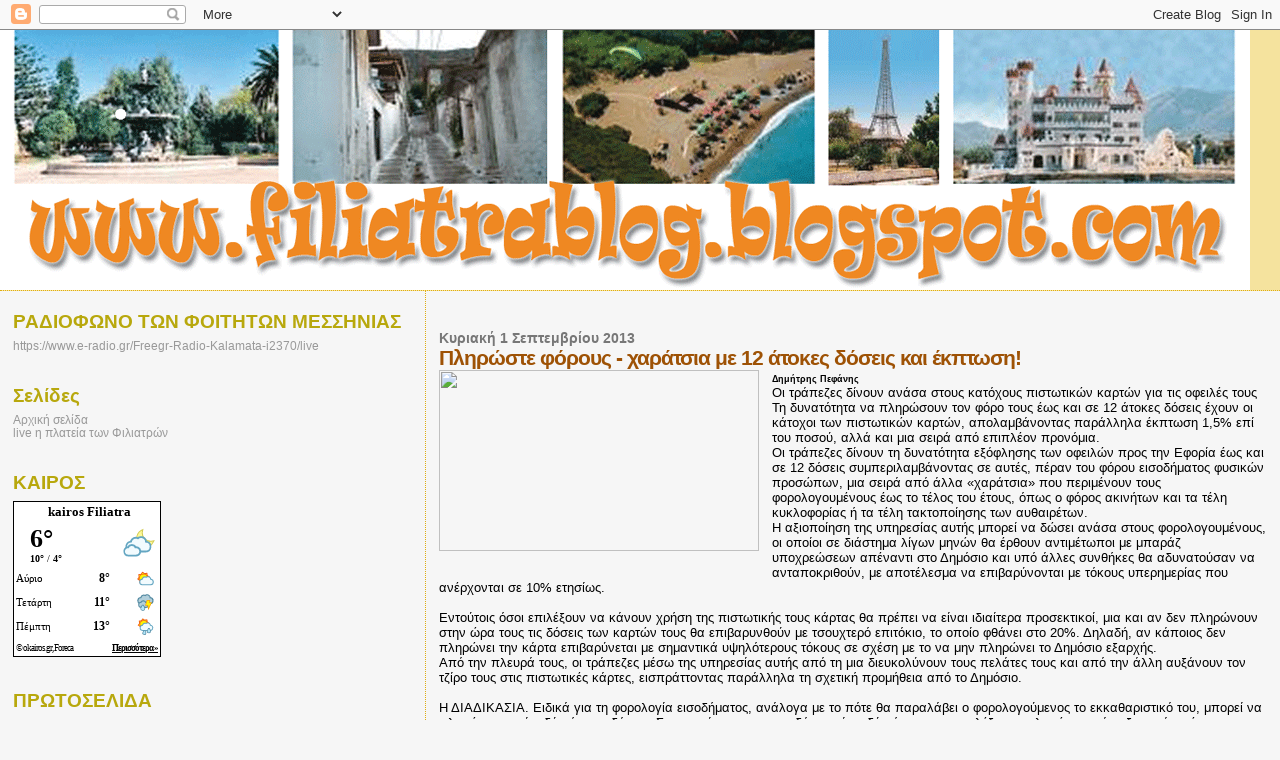

--- FILE ---
content_type: image/svg+xml
request_url: https://www.okairos.gr/img/icons/d220.svg
body_size: 177
content:
<svg xmlns="http://www.w3.org/2000/svg" height="57.279999" width="57.279999"><path d="M36 12.6l7 4.9-5 7 1.5 8.3-8.4 1.5-4.9 7-7-4.9-8.3 1.5-1.5-8.4-7-4.9 4.9-7-1.5-8.4 8.4-1.4 4.9-7 7 4.9 8.4-1.5 1.4 8.4" fill="#f25c19"/><path d="M32 7.6l1.2 6.7 5.6 3.9-3.9 5.6 1.2 6.6-6.7 1.2-3.9 5.6-5.6-4-6.6 1.3-1.2-6.7-5.6-4 4-5.5-1.3-6.7 6.7-1.1 4-5.6 5.5 3.9L32 7.6" fill="#fff200"/><path d="M22.7 7.6a13.5 13.5 0 1 1 0 26.9 13.5 13.5 0 0 1 0-27" fill="#f25c19"/><path d="M11.4 23a11.3 11.3 0 1 1 22.3-3.9 11.3 11.3 0 0 1-22.3 4" fill="#fff200"/><path d="M17.3 23a10.4 10.4 0 0 1 13.3-6.3 10.4 10.4 0 0 1 16 6.4 10.4 10.4 0 0 1-2.2 20.5H18.8A10.4 10.4 0 0 1 17.3 23" fill="#64a6c2"/><path d="M20 26.2A7.1 7.1 0 0 1 31 20.6a7.1 7.1 0 0 1 12.5 4.7v.9a7.2 7.2 0 0 1 8 7c0 4-3.2 7.2-7.2 7.2H18.8a7.1 7.1 0 1 1 1.1-14.2" fill="#f2fbfe"/><path d="M31.3 50.6a6.4 6.4 0 1 1-12-3l2.5-4.9c.6-1.1 1.8-2 3.1-2 1.4 0 2.5.9 3.1 2l2.6 4.9c.5.9.7 2 .7 3" fill="#548aa2"/><path d="M28.6 48.6a4.2 4.2 0 1 1-7.4 0l2.6-4.8s.4-.8 1.1-.8c.8 0 1.2.8 1.2.8l2.5 4.8" fill="#b2e6fa"/><path d="M47 44.4A6.9 6.9 0 1 1 34 41l2.9-5.4a3.7 3.7 0 0 1 3.2-2c1.4 0 2.6.8 3.3 2l2.8 5.4c.5 1 .8 2.1.8 3.3" fill="#548aa2"/><path d="M44.2 42.2a4.7 4.7 0 0 1-4 6.8 4.7 4.7 0 0 1-4.2-6.8l2.8-5.4s.5-1 1.3-1c.9 0 1.3 1 1.3 1l2.8 5.4" fill="#b2e6fa"/></svg>